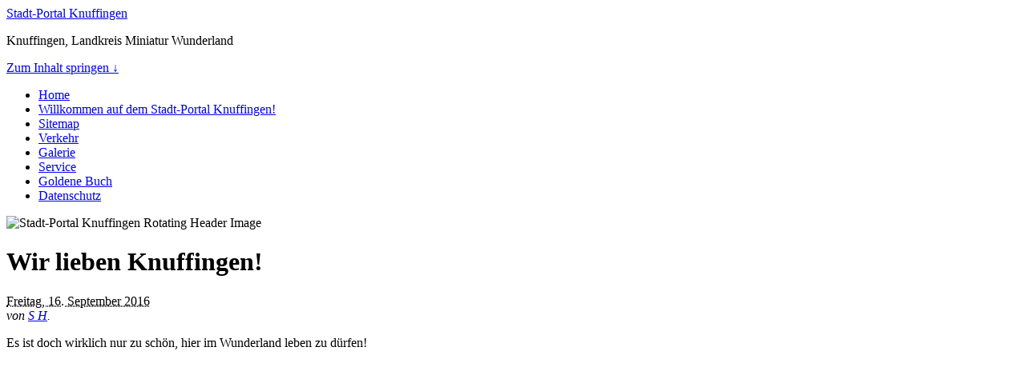

--- FILE ---
content_type: text/html; charset=UTF-8
request_url: https://www.knuffingen.de/stadt-portal/aktuell/wir-lieben-knuffingen/
body_size: 16799
content:
<!DOCTYPE html PUBLIC "-//W3C//DTD XHTML 1.0 Transitional//EN" "http://www.w3.org/TR/xhtml1/DTD/xhtml1-transitional.dtd">
<html xmlns="http://www.w3.org/1999/xhtml">
<head profile="http://gmpg.org/xfn/11">
	<title>Wir lieben Knuffingen! | Stadt-Portal Knuffingen &#8211; Stadt-Portal Knuffingen</title>
	<meta http-equiv="Content-Type" content="text/html; charset=UTF-8" />	
	<meta name="generator" content="WordPress 6.9" />
	<link rel="stylesheet" href="https://www.knuffingen.de/wp-content/themes/knuffingen/style.css" type="text/css" media="screen" />
	<!--[if lte IE 6]>	<link rel="stylesheet" type="text/css" href="https://www.knuffingen.de/wp-content/themes/knuffingen/library/ie6.css" /><![endif]-->
	<link rel="alternate" type="application/rss+xml" title="RSS 2.0" href="https://www.knuffingen.de/feed/" />
	<link rel="alternate" type="text/xml" title="RSS .92" href="https://www.knuffingen.de/feed/rss/" />
	<link rel="alternate" type="application/atom+xml" title="Atom 0.3" href="https://www.knuffingen.de/feed/atom/" />
	<link rel="pingback" href="" />
		
		<!-- All in One SEO 4.9.3 - aioseo.com -->
	<meta name="description" content="Es ist doch wirklich nur zu schön, hier im Wunderland leben zu dürfen! https://www.youtube.com/watch?v=VB1OCzuOK2o Kleiner Tipp: Ton anmachen und es noch mal doppelt so schön! ;-)" />
	<meta name="robots" content="max-image-preview:large" />
	<meta name="author" content="S H"/>
	<link rel="canonical" href="https://www.knuffingen.de/stadt-portal/aktuell/wir-lieben-knuffingen/" />
	<meta name="generator" content="All in One SEO (AIOSEO) 4.9.3" />
		<meta property="og:locale" content="de_DE" />
		<meta property="og:site_name" content="Stadt-Portal Knuffingen | Knuffingen, Landkreis Miniatur Wunderland" />
		<meta property="og:type" content="article" />
		<meta property="og:title" content="Wir lieben Knuffingen! | Stadt-Portal Knuffingen" />
		<meta property="og:description" content="Es ist doch wirklich nur zu schön, hier im Wunderland leben zu dürfen! https://www.youtube.com/watch?v=VB1OCzuOK2o Kleiner Tipp: Ton anmachen und es noch mal doppelt so schön! ;-)" />
		<meta property="og:url" content="https://www.knuffingen.de/stadt-portal/aktuell/wir-lieben-knuffingen/" />
		<meta property="article:published_time" content="2016-09-16T08:13:41+00:00" />
		<meta property="article:modified_time" content="2016-09-16T08:14:49+00:00" />
		<meta name="twitter:card" content="summary" />
		<meta name="twitter:title" content="Wir lieben Knuffingen! | Stadt-Portal Knuffingen" />
		<meta name="twitter:description" content="Es ist doch wirklich nur zu schön, hier im Wunderland leben zu dürfen! https://www.youtube.com/watch?v=VB1OCzuOK2o Kleiner Tipp: Ton anmachen und es noch mal doppelt so schön! ;-)" />
		<script type="application/ld+json" class="aioseo-schema">
			{"@context":"https:\/\/schema.org","@graph":[{"@type":"Article","@id":"https:\/\/www.knuffingen.de\/stadt-portal\/aktuell\/wir-lieben-knuffingen\/#article","name":"Wir lieben Knuffingen! | Stadt-Portal Knuffingen","headline":"Wir lieben Knuffingen!","author":{"@id":"https:\/\/www.knuffingen.de\/stadt-portal\/author\/stephan\/#author"},"publisher":{"@id":"https:\/\/www.knuffingen.de\/#organization"},"datePublished":"2016-09-16T10:13:41+02:00","dateModified":"2016-09-16T10:14:49+02:00","inLanguage":"de-DE-formal","mainEntityOfPage":{"@id":"https:\/\/www.knuffingen.de\/stadt-portal\/aktuell\/wir-lieben-knuffingen\/#webpage"},"isPartOf":{"@id":"https:\/\/www.knuffingen.de\/stadt-portal\/aktuell\/wir-lieben-knuffingen\/#webpage"},"articleSection":"Knuffingen aktuell, Airport, Bahnfahrt, Carsystem, Elbphilharmonie, Flugzeug, MiWuLa TV"},{"@type":"BreadcrumbList","@id":"https:\/\/www.knuffingen.de\/stadt-portal\/aktuell\/wir-lieben-knuffingen\/#breadcrumblist","itemListElement":[{"@type":"ListItem","@id":"https:\/\/www.knuffingen.de#listItem","position":1,"name":"Home","item":"https:\/\/www.knuffingen.de","nextItem":{"@type":"ListItem","@id":"https:\/\/www.knuffingen.de\/news\/aktuell\/#listItem","name":"Knuffingen aktuell"}},{"@type":"ListItem","@id":"https:\/\/www.knuffingen.de\/news\/aktuell\/#listItem","position":2,"name":"Knuffingen aktuell","item":"https:\/\/www.knuffingen.de\/news\/aktuell\/","nextItem":{"@type":"ListItem","@id":"https:\/\/www.knuffingen.de\/stadt-portal\/aktuell\/wir-lieben-knuffingen\/#listItem","name":"Wir lieben Knuffingen!"},"previousItem":{"@type":"ListItem","@id":"https:\/\/www.knuffingen.de#listItem","name":"Home"}},{"@type":"ListItem","@id":"https:\/\/www.knuffingen.de\/stadt-portal\/aktuell\/wir-lieben-knuffingen\/#listItem","position":3,"name":"Wir lieben Knuffingen!","previousItem":{"@type":"ListItem","@id":"https:\/\/www.knuffingen.de\/news\/aktuell\/#listItem","name":"Knuffingen aktuell"}}]},{"@type":"Organization","@id":"https:\/\/www.knuffingen.de\/#organization","name":"Stadt-Portal Knuffingen","description":"Knuffingen, Landkreis Miniatur Wunderland","url":"https:\/\/www.knuffingen.de\/"},{"@type":"Person","@id":"https:\/\/www.knuffingen.de\/stadt-portal\/author\/stephan\/#author","url":"https:\/\/www.knuffingen.de\/stadt-portal\/author\/stephan\/","name":"S H"},{"@type":"WebPage","@id":"https:\/\/www.knuffingen.de\/stadt-portal\/aktuell\/wir-lieben-knuffingen\/#webpage","url":"https:\/\/www.knuffingen.de\/stadt-portal\/aktuell\/wir-lieben-knuffingen\/","name":"Wir lieben Knuffingen! | Stadt-Portal Knuffingen","description":"Es ist doch wirklich nur zu sch\u00f6n, hier im Wunderland leben zu d\u00fcrfen! https:\/\/www.youtube.com\/watch?v=VB1OCzuOK2o Kleiner Tipp: Ton anmachen und es noch mal doppelt so sch\u00f6n! ;-)","inLanguage":"de-DE-formal","isPartOf":{"@id":"https:\/\/www.knuffingen.de\/#website"},"breadcrumb":{"@id":"https:\/\/www.knuffingen.de\/stadt-portal\/aktuell\/wir-lieben-knuffingen\/#breadcrumblist"},"author":{"@id":"https:\/\/www.knuffingen.de\/stadt-portal\/author\/stephan\/#author"},"creator":{"@id":"https:\/\/www.knuffingen.de\/stadt-portal\/author\/stephan\/#author"},"datePublished":"2016-09-16T10:13:41+02:00","dateModified":"2016-09-16T10:14:49+02:00"},{"@type":"WebSite","@id":"https:\/\/www.knuffingen.de\/#website","url":"https:\/\/www.knuffingen.de\/","name":"Stadt-Portal Knuffingen","description":"Knuffingen, Landkreis Miniatur Wunderland","inLanguage":"de-DE-formal","publisher":{"@id":"https:\/\/www.knuffingen.de\/#organization"}}]}
		</script>
		<!-- All in One SEO -->

<link rel="alternate" type="application/rss+xml" title="Stadt-Portal Knuffingen &raquo; Wir lieben Knuffingen!-Kommentar-Feed" href="https://www.knuffingen.de/stadt-portal/aktuell/wir-lieben-knuffingen/feed/" />
<link rel="alternate" title="oEmbed (JSON)" type="application/json+oembed" href="https://www.knuffingen.de/wp-json/oembed/1.0/embed?url=https%3A%2F%2Fwww.knuffingen.de%2Fstadt-portal%2Faktuell%2Fwir-lieben-knuffingen%2F" />
<link rel="alternate" title="oEmbed (XML)" type="text/xml+oembed" href="https://www.knuffingen.de/wp-json/oembed/1.0/embed?url=https%3A%2F%2Fwww.knuffingen.de%2Fstadt-portal%2Faktuell%2Fwir-lieben-knuffingen%2F&#038;format=xml" />
<style id='wp-img-auto-sizes-contain-inline-css' type='text/css'>
img:is([sizes=auto i],[sizes^="auto," i]){contain-intrinsic-size:3000px 1500px}
/*# sourceURL=wp-img-auto-sizes-contain-inline-css */
</style>
<style id='wp-emoji-styles-inline-css' type='text/css'>

	img.wp-smiley, img.emoji {
		display: inline !important;
		border: none !important;
		box-shadow: none !important;
		height: 1em !important;
		width: 1em !important;
		margin: 0 0.07em !important;
		vertical-align: -0.1em !important;
		background: none !important;
		padding: 0 !important;
	}
/*# sourceURL=wp-emoji-styles-inline-css */
</style>
<style id='wp-block-library-inline-css' type='text/css'>
:root{--wp-block-synced-color:#7a00df;--wp-block-synced-color--rgb:122,0,223;--wp-bound-block-color:var(--wp-block-synced-color);--wp-editor-canvas-background:#ddd;--wp-admin-theme-color:#007cba;--wp-admin-theme-color--rgb:0,124,186;--wp-admin-theme-color-darker-10:#006ba1;--wp-admin-theme-color-darker-10--rgb:0,107,160.5;--wp-admin-theme-color-darker-20:#005a87;--wp-admin-theme-color-darker-20--rgb:0,90,135;--wp-admin-border-width-focus:2px}@media (min-resolution:192dpi){:root{--wp-admin-border-width-focus:1.5px}}.wp-element-button{cursor:pointer}:root .has-very-light-gray-background-color{background-color:#eee}:root .has-very-dark-gray-background-color{background-color:#313131}:root .has-very-light-gray-color{color:#eee}:root .has-very-dark-gray-color{color:#313131}:root .has-vivid-green-cyan-to-vivid-cyan-blue-gradient-background{background:linear-gradient(135deg,#00d084,#0693e3)}:root .has-purple-crush-gradient-background{background:linear-gradient(135deg,#34e2e4,#4721fb 50%,#ab1dfe)}:root .has-hazy-dawn-gradient-background{background:linear-gradient(135deg,#faaca8,#dad0ec)}:root .has-subdued-olive-gradient-background{background:linear-gradient(135deg,#fafae1,#67a671)}:root .has-atomic-cream-gradient-background{background:linear-gradient(135deg,#fdd79a,#004a59)}:root .has-nightshade-gradient-background{background:linear-gradient(135deg,#330968,#31cdcf)}:root .has-midnight-gradient-background{background:linear-gradient(135deg,#020381,#2874fc)}:root{--wp--preset--font-size--normal:16px;--wp--preset--font-size--huge:42px}.has-regular-font-size{font-size:1em}.has-larger-font-size{font-size:2.625em}.has-normal-font-size{font-size:var(--wp--preset--font-size--normal)}.has-huge-font-size{font-size:var(--wp--preset--font-size--huge)}.has-text-align-center{text-align:center}.has-text-align-left{text-align:left}.has-text-align-right{text-align:right}.has-fit-text{white-space:nowrap!important}#end-resizable-editor-section{display:none}.aligncenter{clear:both}.items-justified-left{justify-content:flex-start}.items-justified-center{justify-content:center}.items-justified-right{justify-content:flex-end}.items-justified-space-between{justify-content:space-between}.screen-reader-text{border:0;clip-path:inset(50%);height:1px;margin:-1px;overflow:hidden;padding:0;position:absolute;width:1px;word-wrap:normal!important}.screen-reader-text:focus{background-color:#ddd;clip-path:none;color:#444;display:block;font-size:1em;height:auto;left:5px;line-height:normal;padding:15px 23px 14px;text-decoration:none;top:5px;width:auto;z-index:100000}html :where(.has-border-color){border-style:solid}html :where([style*=border-top-color]){border-top-style:solid}html :where([style*=border-right-color]){border-right-style:solid}html :where([style*=border-bottom-color]){border-bottom-style:solid}html :where([style*=border-left-color]){border-left-style:solid}html :where([style*=border-width]){border-style:solid}html :where([style*=border-top-width]){border-top-style:solid}html :where([style*=border-right-width]){border-right-style:solid}html :where([style*=border-bottom-width]){border-bottom-style:solid}html :where([style*=border-left-width]){border-left-style:solid}html :where(img[class*=wp-image-]){height:auto;max-width:100%}:where(figure){margin:0 0 1em}html :where(.is-position-sticky){--wp-admin--admin-bar--position-offset:var(--wp-admin--admin-bar--height,0px)}@media screen and (max-width:600px){html :where(.is-position-sticky){--wp-admin--admin-bar--position-offset:0px}}

/*# sourceURL=wp-block-library-inline-css */
</style><style id='global-styles-inline-css' type='text/css'>
:root{--wp--preset--aspect-ratio--square: 1;--wp--preset--aspect-ratio--4-3: 4/3;--wp--preset--aspect-ratio--3-4: 3/4;--wp--preset--aspect-ratio--3-2: 3/2;--wp--preset--aspect-ratio--2-3: 2/3;--wp--preset--aspect-ratio--16-9: 16/9;--wp--preset--aspect-ratio--9-16: 9/16;--wp--preset--color--black: #000000;--wp--preset--color--cyan-bluish-gray: #abb8c3;--wp--preset--color--white: #ffffff;--wp--preset--color--pale-pink: #f78da7;--wp--preset--color--vivid-red: #cf2e2e;--wp--preset--color--luminous-vivid-orange: #ff6900;--wp--preset--color--luminous-vivid-amber: #fcb900;--wp--preset--color--light-green-cyan: #7bdcb5;--wp--preset--color--vivid-green-cyan: #00d084;--wp--preset--color--pale-cyan-blue: #8ed1fc;--wp--preset--color--vivid-cyan-blue: #0693e3;--wp--preset--color--vivid-purple: #9b51e0;--wp--preset--gradient--vivid-cyan-blue-to-vivid-purple: linear-gradient(135deg,rgb(6,147,227) 0%,rgb(155,81,224) 100%);--wp--preset--gradient--light-green-cyan-to-vivid-green-cyan: linear-gradient(135deg,rgb(122,220,180) 0%,rgb(0,208,130) 100%);--wp--preset--gradient--luminous-vivid-amber-to-luminous-vivid-orange: linear-gradient(135deg,rgb(252,185,0) 0%,rgb(255,105,0) 100%);--wp--preset--gradient--luminous-vivid-orange-to-vivid-red: linear-gradient(135deg,rgb(255,105,0) 0%,rgb(207,46,46) 100%);--wp--preset--gradient--very-light-gray-to-cyan-bluish-gray: linear-gradient(135deg,rgb(238,238,238) 0%,rgb(169,184,195) 100%);--wp--preset--gradient--cool-to-warm-spectrum: linear-gradient(135deg,rgb(74,234,220) 0%,rgb(151,120,209) 20%,rgb(207,42,186) 40%,rgb(238,44,130) 60%,rgb(251,105,98) 80%,rgb(254,248,76) 100%);--wp--preset--gradient--blush-light-purple: linear-gradient(135deg,rgb(255,206,236) 0%,rgb(152,150,240) 100%);--wp--preset--gradient--blush-bordeaux: linear-gradient(135deg,rgb(254,205,165) 0%,rgb(254,45,45) 50%,rgb(107,0,62) 100%);--wp--preset--gradient--luminous-dusk: linear-gradient(135deg,rgb(255,203,112) 0%,rgb(199,81,192) 50%,rgb(65,88,208) 100%);--wp--preset--gradient--pale-ocean: linear-gradient(135deg,rgb(255,245,203) 0%,rgb(182,227,212) 50%,rgb(51,167,181) 100%);--wp--preset--gradient--electric-grass: linear-gradient(135deg,rgb(202,248,128) 0%,rgb(113,206,126) 100%);--wp--preset--gradient--midnight: linear-gradient(135deg,rgb(2,3,129) 0%,rgb(40,116,252) 100%);--wp--preset--font-size--small: 13px;--wp--preset--font-size--medium: 20px;--wp--preset--font-size--large: 36px;--wp--preset--font-size--x-large: 42px;--wp--preset--spacing--20: 0.44rem;--wp--preset--spacing--30: 0.67rem;--wp--preset--spacing--40: 1rem;--wp--preset--spacing--50: 1.5rem;--wp--preset--spacing--60: 2.25rem;--wp--preset--spacing--70: 3.38rem;--wp--preset--spacing--80: 5.06rem;--wp--preset--shadow--natural: 6px 6px 9px rgba(0, 0, 0, 0.2);--wp--preset--shadow--deep: 12px 12px 50px rgba(0, 0, 0, 0.4);--wp--preset--shadow--sharp: 6px 6px 0px rgba(0, 0, 0, 0.2);--wp--preset--shadow--outlined: 6px 6px 0px -3px rgb(255, 255, 255), 6px 6px rgb(0, 0, 0);--wp--preset--shadow--crisp: 6px 6px 0px rgb(0, 0, 0);}:where(.is-layout-flex){gap: 0.5em;}:where(.is-layout-grid){gap: 0.5em;}body .is-layout-flex{display: flex;}.is-layout-flex{flex-wrap: wrap;align-items: center;}.is-layout-flex > :is(*, div){margin: 0;}body .is-layout-grid{display: grid;}.is-layout-grid > :is(*, div){margin: 0;}:where(.wp-block-columns.is-layout-flex){gap: 2em;}:where(.wp-block-columns.is-layout-grid){gap: 2em;}:where(.wp-block-post-template.is-layout-flex){gap: 1.25em;}:where(.wp-block-post-template.is-layout-grid){gap: 1.25em;}.has-black-color{color: var(--wp--preset--color--black) !important;}.has-cyan-bluish-gray-color{color: var(--wp--preset--color--cyan-bluish-gray) !important;}.has-white-color{color: var(--wp--preset--color--white) !important;}.has-pale-pink-color{color: var(--wp--preset--color--pale-pink) !important;}.has-vivid-red-color{color: var(--wp--preset--color--vivid-red) !important;}.has-luminous-vivid-orange-color{color: var(--wp--preset--color--luminous-vivid-orange) !important;}.has-luminous-vivid-amber-color{color: var(--wp--preset--color--luminous-vivid-amber) !important;}.has-light-green-cyan-color{color: var(--wp--preset--color--light-green-cyan) !important;}.has-vivid-green-cyan-color{color: var(--wp--preset--color--vivid-green-cyan) !important;}.has-pale-cyan-blue-color{color: var(--wp--preset--color--pale-cyan-blue) !important;}.has-vivid-cyan-blue-color{color: var(--wp--preset--color--vivid-cyan-blue) !important;}.has-vivid-purple-color{color: var(--wp--preset--color--vivid-purple) !important;}.has-black-background-color{background-color: var(--wp--preset--color--black) !important;}.has-cyan-bluish-gray-background-color{background-color: var(--wp--preset--color--cyan-bluish-gray) !important;}.has-white-background-color{background-color: var(--wp--preset--color--white) !important;}.has-pale-pink-background-color{background-color: var(--wp--preset--color--pale-pink) !important;}.has-vivid-red-background-color{background-color: var(--wp--preset--color--vivid-red) !important;}.has-luminous-vivid-orange-background-color{background-color: var(--wp--preset--color--luminous-vivid-orange) !important;}.has-luminous-vivid-amber-background-color{background-color: var(--wp--preset--color--luminous-vivid-amber) !important;}.has-light-green-cyan-background-color{background-color: var(--wp--preset--color--light-green-cyan) !important;}.has-vivid-green-cyan-background-color{background-color: var(--wp--preset--color--vivid-green-cyan) !important;}.has-pale-cyan-blue-background-color{background-color: var(--wp--preset--color--pale-cyan-blue) !important;}.has-vivid-cyan-blue-background-color{background-color: var(--wp--preset--color--vivid-cyan-blue) !important;}.has-vivid-purple-background-color{background-color: var(--wp--preset--color--vivid-purple) !important;}.has-black-border-color{border-color: var(--wp--preset--color--black) !important;}.has-cyan-bluish-gray-border-color{border-color: var(--wp--preset--color--cyan-bluish-gray) !important;}.has-white-border-color{border-color: var(--wp--preset--color--white) !important;}.has-pale-pink-border-color{border-color: var(--wp--preset--color--pale-pink) !important;}.has-vivid-red-border-color{border-color: var(--wp--preset--color--vivid-red) !important;}.has-luminous-vivid-orange-border-color{border-color: var(--wp--preset--color--luminous-vivid-orange) !important;}.has-luminous-vivid-amber-border-color{border-color: var(--wp--preset--color--luminous-vivid-amber) !important;}.has-light-green-cyan-border-color{border-color: var(--wp--preset--color--light-green-cyan) !important;}.has-vivid-green-cyan-border-color{border-color: var(--wp--preset--color--vivid-green-cyan) !important;}.has-pale-cyan-blue-border-color{border-color: var(--wp--preset--color--pale-cyan-blue) !important;}.has-vivid-cyan-blue-border-color{border-color: var(--wp--preset--color--vivid-cyan-blue) !important;}.has-vivid-purple-border-color{border-color: var(--wp--preset--color--vivid-purple) !important;}.has-vivid-cyan-blue-to-vivid-purple-gradient-background{background: var(--wp--preset--gradient--vivid-cyan-blue-to-vivid-purple) !important;}.has-light-green-cyan-to-vivid-green-cyan-gradient-background{background: var(--wp--preset--gradient--light-green-cyan-to-vivid-green-cyan) !important;}.has-luminous-vivid-amber-to-luminous-vivid-orange-gradient-background{background: var(--wp--preset--gradient--luminous-vivid-amber-to-luminous-vivid-orange) !important;}.has-luminous-vivid-orange-to-vivid-red-gradient-background{background: var(--wp--preset--gradient--luminous-vivid-orange-to-vivid-red) !important;}.has-very-light-gray-to-cyan-bluish-gray-gradient-background{background: var(--wp--preset--gradient--very-light-gray-to-cyan-bluish-gray) !important;}.has-cool-to-warm-spectrum-gradient-background{background: var(--wp--preset--gradient--cool-to-warm-spectrum) !important;}.has-blush-light-purple-gradient-background{background: var(--wp--preset--gradient--blush-light-purple) !important;}.has-blush-bordeaux-gradient-background{background: var(--wp--preset--gradient--blush-bordeaux) !important;}.has-luminous-dusk-gradient-background{background: var(--wp--preset--gradient--luminous-dusk) !important;}.has-pale-ocean-gradient-background{background: var(--wp--preset--gradient--pale-ocean) !important;}.has-electric-grass-gradient-background{background: var(--wp--preset--gradient--electric-grass) !important;}.has-midnight-gradient-background{background: var(--wp--preset--gradient--midnight) !important;}.has-small-font-size{font-size: var(--wp--preset--font-size--small) !important;}.has-medium-font-size{font-size: var(--wp--preset--font-size--medium) !important;}.has-large-font-size{font-size: var(--wp--preset--font-size--large) !important;}.has-x-large-font-size{font-size: var(--wp--preset--font-size--x-large) !important;}
/*# sourceURL=global-styles-inline-css */
</style>

<style id='classic-theme-styles-inline-css' type='text/css'>
/*! This file is auto-generated */
.wp-block-button__link{color:#fff;background-color:#32373c;border-radius:9999px;box-shadow:none;text-decoration:none;padding:calc(.667em + 2px) calc(1.333em + 2px);font-size:1.125em}.wp-block-file__button{background:#32373c;color:#fff;text-decoration:none}
/*# sourceURL=/wp-includes/css/classic-themes.min.css */
</style>
<link rel='stylesheet' id='contact-form-7-css' href='https://www.knuffingen.de/wp-content/plugins/contact-form-7/includes/css/styles.css?ver=6.1.4' type='text/css' media='all' />
<link rel='stylesheet' id='cmplz-general-css' href='https://www.knuffingen.de/wp-content/plugins/complianz-gdpr-premium/assets/css/cookieblocker.min.css?ver=1761949601' type='text/css' media='all' />
<script type="text/javascript" src="https://ajax.googleapis.com/ajax/libs/prototype/1.7.1.0/prototype.js?ver=1.7.1" id="prototype-js"></script>
<script type="text/javascript" src="https://ajax.googleapis.com/ajax/libs/scriptaculous/1.9.0/scriptaculous.js?ver=1.9.0" id="scriptaculous-root-js"></script>
<script type="text/javascript" src="https://ajax.googleapis.com/ajax/libs/scriptaculous/1.9.0/effects.js?ver=1.9.0" id="scriptaculous-effects-js"></script>
<script type="text/javascript" src="https://www.knuffingen.de/wp-content/plugins/lightbox-2/lightbox.js?ver=1.8" id="lightbox-js"></script>
<link rel="https://api.w.org/" href="https://www.knuffingen.de/wp-json/" /><link rel="alternate" title="JSON" type="application/json" href="https://www.knuffingen.de/wp-json/wp/v2/posts/991" />
<link rel='shortlink' href='https://www.knuffingen.de/?p=991' />

	<!-- begin lightbox scripts -->
	<script type="text/javascript">
    //<![CDATA[
    document.write('<link rel="stylesheet" href="https://www.knuffingen.de/wp-content/plugins/lightbox-2/Themes/Black/lightbox.css" type="text/css" media="screen" />');
    //]]>
    </script>
	<!-- end lightbox scripts -->
<script type="text/javascript">
	<!--
	function makeNewWindows() {
		if (!document.links) {
			document.links = document.getElementsByTagName('a');
		}

		for (var t=0; t<document.links.length; t++) {
			var zaplinks = document.links[t];
			if (zaplinks.href.search(/http/) != -1) {
		  	if (zaplinks.href.search('/www.knuffingen.de/') == -1) {
		    	zaplinks.setAttribute('target', '_blank');
		    }
		  }
		}
	}
	
	function addLoadEvent2(func)
	{	
		var oldonload = window.onload;
		if (typeof window.onload != 'function'){
			window.onload = func;
		} else {
			window.onload = function(){
				oldonload();
				func();
			}
		}
	}

	addLoadEvent2(makeNewWindows);	// makeNewWindows bei onLoad hinzufuegen

	//-->
	</script>			<style>.cmplz-hidden {
					display: none !important;
				}</style><link id='MediaRSS' rel='alternate' type='application/rss+xml' title='NextGEN Gallery RSS Feed' href='https://www.knuffingen.de/wp-content/plugins/nextgen-gallery/src/Legacy/xml/media-rss.php' />
<style type="text/css">.recentcomments a{display:inline !important;padding:0 !important;margin:0 !important;}</style>	<meta name="viewport" content="width=device-width, initial-scale=1">

<link rel='stylesheet' id='shariffcss-css' href='https://www.knuffingen.de/wp-content/plugins/shariff/css/shariff.min.css?ver=4.6.15' type='text/css' media='all' />
</head>
<body data-cmplz=1 class="custom">


<div id="page" class="hfeed ">
	<div id="header">
		<div id="branding">
				
			<div class="homelink"><a href="https://www.knuffingen.de" title="Stadt-Portal Knuffingen">Stadt-Portal Knuffingen</a></div>
						<p class="description">Knuffingen, Landkreis Miniatur Wunderland</p>
		</div>
		<div id="skip"><a title="Zum Inhalt springen" href="#primary" accesskey="S">Zum Inhalt springen &darr;</a></div>
		<ul class="menu">
				<li class="current_page_item"><a title="Stadt-Portal Knuffingen" href="https://www.knuffingen.de">Home</a></li>
	<li class="page_item page-item-11"><a href="https://www.knuffingen.de/">Willkommen auf dem Stadt-Portal Knuffingen!</a></li>
<li class="page_item page-item-14"><a href="https://www.knuffingen.de/sitemap/">Sitemap</a></li>
<li class="page_item page-item-28 page_item_has_children"><a href="https://www.knuffingen.de/verkehr/">Verkehr</a></li>
<li class="page_item page-item-32 page_item_has_children"><a href="https://www.knuffingen.de/galerie/">Galerie</a></li>
<li class="page_item page-item-52 page_item_has_children"><a href="https://www.knuffingen.de/service/">Service</a></li>
<li class="page_item page-item-101"><a href="https://www.knuffingen.de/goldene-buch/">Goldene Buch</a></li>
<li class="page_item page-item-350"><a href="https://www.knuffingen.de/datenschutz/">Datenschutz</a></li>
		</ul>
	</div>
	<div id="container">
		<div id="rotating">
			<img src="https://www.knuffingen.de/wp-content/themes/knuffingen/rotating.php?image=9" 
width="920" alt="Stadt-Portal Knuffingen Rotating Header Image" title="Stadt-Portal Knuffingen Random Header Image" />		</div>	<div id="primary" class="single">
						<div id="post-991" class="entry post-991 post type-post status-publish format-standard hentry category-aktuell tag-airport tag-bahnfahrt tag-carsystem tag-elbphilharmonie tag-flugzeug tag-miwula-tv">
			<h1 class="entry-title">Wir lieben Knuffingen!</h1>
			<div class="entry-byline">
				<span class="entry-date"><abbr class="updated" title="2016-09-16T10:13:41+0200">Freitag, 16. September 2016</abbr>
				<address class="author vcard"> von <a class="url fn" href="https://www.stephan-hertz.de/">S H</a>. </address></span>
							</div>
			<div class="entry-content">
				<p>Es ist doch wirklich nur zu schön, hier im Wunderland leben zu dürfen!<br />
<iframe data-placeholder-image="https://www.knuffingen.de/bilder/galerie/complianz/placeholders/youtubeVB1OCzuOK2o-maxresdefault.webp" data-category="marketing" data-service="youtube" class="cmplz-placeholder-element cmplz-iframe cmplz-iframe-styles cmplz-video " data-cmplz-target="src" data-src-cmplz="https://www.youtube.com/embed/VB1OCzuOK2o?feature=oembed" title="Miniatur Wunderland “Best of”" width="500" height="281"  src="about:blank"  frameborder="0" allow="accelerometer; autoplay; clipboard-write; encrypted-media; gyroscope; picture-in-picture; web-share" referrerpolicy="strict-origin-when-cross-origin" allowfullscreen></iframe><br />
Kleiner Tipp: Ton anmachen und es noch mal doppelt so schön! ;-)</p>
<div class="shariff shariff-align-flex-start shariff-widget-align-flex-start"><ul class="shariff-buttons theme-color orientation-horizontal buttonsize-small"><li class="shariff-button facebook shariff-nocustomcolor" style="background-color:#4273c8"><a href="https://www.facebook.com/sharer/sharer.php?u=https%3A%2F%2Fwww.knuffingen.de%2Fstadt-portal%2Faktuell%2Fwir-lieben-knuffingen%2F" title="Bei Facebook teilen" aria-label="Bei Facebook teilen" role="button" rel="nofollow" class="shariff-link" style="; background-color:#3b5998; color:#fff" target="_blank"><span class="shariff-icon" style=""><svg width="32px" height="20px" xmlns="http://www.w3.org/2000/svg" viewBox="0 0 18 32"><path fill="#3b5998" d="M17.1 0.2v4.7h-2.8q-1.5 0-2.1 0.6t-0.5 1.9v3.4h5.2l-0.7 5.3h-4.5v13.6h-5.5v-13.6h-4.5v-5.3h4.5v-3.9q0-3.3 1.9-5.2t5-1.8q2.6 0 4.1 0.2z"/></svg></span><span class="shariff-text">teilen</span>&nbsp;</a></li><li class="shariff-button whatsapp shariff-nocustomcolor" style="background-color:#5cbe4a"><a href="https://api.whatsapp.com/send?text=https%3A%2F%2Fwww.knuffingen.de%2Fstadt-portal%2Faktuell%2Fwir-lieben-knuffingen%2F%20Wir%20lieben%20Knuffingen%21" title="Bei Whatsapp teilen" aria-label="Bei Whatsapp teilen" role="button" rel="noopener nofollow" class="shariff-link" style="; background-color:#34af23; color:#fff" target="_blank"><span class="shariff-icon" style=""><svg width="32px" height="20px" xmlns="http://www.w3.org/2000/svg" viewBox="0 0 32 32"><path fill="#34af23" d="M17.6 17.4q0.2 0 1.7 0.8t1.6 0.9q0 0.1 0 0.3 0 0.6-0.3 1.4-0.3 0.7-1.3 1.2t-1.8 0.5q-1 0-3.4-1.1-1.7-0.8-3-2.1t-2.6-3.3q-1.3-1.9-1.3-3.5v-0.1q0.1-1.6 1.3-2.8 0.4-0.4 0.9-0.4 0.1 0 0.3 0t0.3 0q0.3 0 0.5 0.1t0.3 0.5q0.1 0.4 0.6 1.6t0.4 1.3q0 0.4-0.6 1t-0.6 0.8q0 0.1 0.1 0.3 0.6 1.3 1.8 2.4 1 0.9 2.7 1.8 0.2 0.1 0.4 0.1 0.3 0 1-0.9t0.9-0.9zM14 26.9q2.3 0 4.3-0.9t3.6-2.4 2.4-3.6 0.9-4.3-0.9-4.3-2.4-3.6-3.6-2.4-4.3-0.9-4.3 0.9-3.6 2.4-2.4 3.6-0.9 4.3q0 3.6 2.1 6.6l-1.4 4.2 4.3-1.4q2.8 1.9 6.2 1.9zM14 2.2q2.7 0 5.2 1.1t4.3 2.9 2.9 4.3 1.1 5.2-1.1 5.2-2.9 4.3-4.3 2.9-5.2 1.1q-3.5 0-6.5-1.7l-7.4 2.4 2.4-7.2q-1.9-3.2-1.9-6.9 0-2.7 1.1-5.2t2.9-4.3 4.3-2.9 5.2-1.1z"/></svg></span><span class="shariff-text">teilen</span>&nbsp;</a></li><li class="shariff-button mailto shariff-nocustomcolor" style="background-color:#a8a8a8"><a href="mailto:?body=https%3A%2F%2Fwww.knuffingen.de%2Fstadt-portal%2Faktuell%2Fwir-lieben-knuffingen%2F&subject=Wir%20lieben%20Knuffingen%21" title="Per E-Mail versenden" aria-label="Per E-Mail versenden" role="button" rel="noopener nofollow" class="shariff-link" style="; background-color:#999; color:#fff"><span class="shariff-icon" style=""><svg width="32px" height="20px" xmlns="http://www.w3.org/2000/svg" viewBox="0 0 32 32"><path fill="#999" d="M32 12.7v14.2q0 1.2-0.8 2t-2 0.9h-26.3q-1.2 0-2-0.9t-0.8-2v-14.2q0.8 0.9 1.8 1.6 6.5 4.4 8.9 6.1 1 0.8 1.6 1.2t1.7 0.9 2 0.4h0.1q0.9 0 2-0.4t1.7-0.9 1.6-1.2q3-2.2 8.9-6.1 1-0.7 1.8-1.6zM32 7.4q0 1.4-0.9 2.7t-2.2 2.2q-6.7 4.7-8.4 5.8-0.2 0.1-0.7 0.5t-1 0.7-0.9 0.6-1.1 0.5-0.9 0.2h-0.1q-0.4 0-0.9-0.2t-1.1-0.5-0.9-0.6-1-0.7-0.7-0.5q-1.6-1.1-4.7-3.2t-3.6-2.6q-1.1-0.7-2.1-2t-1-2.5q0-1.4 0.7-2.3t2.1-0.9h26.3q1.2 0 2 0.8t0.9 2z"/></svg></span><span class="shariff-text">E-Mail</span>&nbsp;</a></li><li class="shariff-button info shariff-nocustomcolor" style="background-color:#a8a8a8"><a href="http://ct.de/-2467514" title="Weitere Informationen" aria-label="Weitere Informationen" role="button" rel="noopener " class="shariff-link" style="; background-color:#999; color:#fff" target="_blank"><span class="shariff-icon" style=""><svg width="32px" height="20px" xmlns="http://www.w3.org/2000/svg" viewBox="0 0 11 32"><path fill="#999" d="M11.4 24v2.3q0 0.5-0.3 0.8t-0.8 0.4h-9.1q-0.5 0-0.8-0.4t-0.4-0.8v-2.3q0-0.5 0.4-0.8t0.8-0.4h1.1v-6.8h-1.1q-0.5 0-0.8-0.4t-0.4-0.8v-2.3q0-0.5 0.4-0.8t0.8-0.4h6.8q0.5 0 0.8 0.4t0.4 0.8v10.3h1.1q0.5 0 0.8 0.4t0.3 0.8zM9.2 3.4v3.4q0 0.5-0.4 0.8t-0.8 0.4h-4.6q-0.4 0-0.8-0.4t-0.4-0.8v-3.4q0-0.4 0.4-0.8t0.8-0.4h4.6q0.5 0 0.8 0.4t0.4 0.8z"/></svg></span></a></li></ul></div>							</div>
			<p class="entry-meta"><span class="entry-categories">Ver&ouml;ffentlicht in: <a href="https://www.knuffingen.de/news/aktuell/" rel="category tag">Knuffingen aktuell</a>.</span><br />
							<span class="entry-tags">Stichworte: <a href="https://www.knuffingen.de/archiv/airport/" rel="tag">Airport</a> &middot; <a href="https://www.knuffingen.de/archiv/bahnfahrt/" rel="tag">Bahnfahrt</a> &middot; <a href="https://www.knuffingen.de/archiv/carsystem/" rel="tag">Carsystem</a> &middot; <a href="https://www.knuffingen.de/archiv/elbphilharmonie/" rel="tag">Elbphilharmonie</a> &middot; <a href="https://www.knuffingen.de/archiv/flugzeug/" rel="tag">Flugzeug</a> &middot; <a href="https://www.knuffingen.de/archiv/miwula-tv/" rel="tag">MiWuLa TV</a></span>
						</p>
		</div>
		
	<div class="navigation">
		<div class="navleft">&#8592; <a href="https://www.knuffingen.de/stadt-portal/anzeiger/radio-eriwan/betreff-hilfreiche-buttons/" rel="prev">Betreff: Hilfreiche Buttons &#8230;</a></div>
		<div class="navright"><a href="https://www.knuffingen.de/stadt-portal/aktuell/auf-nach-italien/" rel="next">Auf nach Italien!</a> &#8594;</div>
		<div class="clear"></div>
	</div>

			

		
	
	

<div id="respond">

	<h3>Schreiben Sie einen Leserbrief</h3>

	<div class="cancel-comment-reply">
		<small><a rel="nofollow" id="cancel-comment-reply-link" href="/stadt-portal/aktuell/wir-lieben-knuffingen/#respond" style="display:none;">Hier klicken, um die Antwort abzubrechen.</a></small>
	</div>

	
	<form action="https://www.knuffingen.de/wp-comments-post.php" method="post" id="commentform">

			
		<p><input type="text" name="author" id="author" value="" size="22" tabindex="1" />
		<label for="author"><small><strong>Ihr Name</strong> </small></label></p>
		
		<p><input type="text" name="email" id="email" value="" size="22" tabindex="2" />
		<label for="email"><small><strong>Ihre Email</strong> (wird nicht ver&ouml;ffentlicht!) </small></label></p>
		
		<p><input type="text" name="url" id="url" value="" size="22" tabindex="3" />
		<label for="url"><small><strong>Ihre Webseite</strong> (optional)</small></label></p>
		
						

	
	<!--<p><small><strong>XHTML:</strong> You can use these tags: <code>&lt;a href=&quot;&quot; title=&quot;&quot;&gt; &lt;abbr title=&quot;&quot;&gt; &lt;acronym title=&quot;&quot;&gt; &lt;b&gt; &lt;blockquote cite=&quot;&quot;&gt; &lt;cite&gt; &lt;code&gt; &lt;del datetime=&quot;&quot;&gt; &lt;em&gt; &lt;i&gt; &lt;q cite=&quot;&quot;&gt; &lt;s&gt; &lt;strike&gt; &lt;strong&gt; </code></small></p>-->

	<p><textarea autocomplete="new-password"  id="f2203da0d4"  name="f2203da0d4"   cols="100%" rows="10" tabindex="5"></textarea><textarea id="comment" aria-label="hp-comment" aria-hidden="true" name="comment" autocomplete="new-password" style="padding:0 !important;clip:rect(1px, 1px, 1px, 1px) !important;position:absolute !important;white-space:nowrap !important;height:1px !important;width:1px !important;overflow:hidden !important;" tabindex="-1"></textarea><script data-noptimize>document.getElementById("comment").setAttribute( "id", "ad8dbce5f82e1d10f536f5502b3d6c86" );document.getElementById("f2203da0d4").setAttribute( "id", "comment" );</script><input type="hidden" name="ab_init_time" value="1769150019" /></p>
	
	<p><input name="submit" type="submit" id="submit" tabindex="6" value="Leserbrief absenden" />
		<input type='hidden' name='comment_post_ID' value='991' id='comment_post_ID' />
<input type='hidden' name='comment_parent' id='comment_parent' value='0' />
	</p>
	<input type="hidden" autocomplete="off" autocorrect="off" name="H-l-YnH-MP-chuF-S" value="" />	</form>
</div>
					
	</div>
		<div id="secondary">
		<div id="pp-subscribe" class="clearfix">
	<ul class="clearfix">
	<li id="pp-feed">
		<a href="https://www.knuffingen.de/feed/" title="Knuffinger Anzeiger per RSS abonieren">Knuffinger Anzeiger abonieren</a>
	</li>

		</ul>
</div>		<div id="pp-sidebars" class="clearfix">
		<div id="sidebar-1" class="sidebar">

	<ul class="xoxo sidebar-items">
	<li id="categories-3" class="widget widget_categories"><h2 class="widgettitle">Rubriken</h2>
			<ul>
					<li class="cat-item cat-item-1"><a href="https://www.knuffingen.de/news/aktuell/">Knuffingen aktuell</a>
</li>
	<li class="cat-item cat-item-3"><a href="https://www.knuffingen.de/news/anzeiger/">Knuffinger Anzeiger</a>
<ul class='children'>
	<li class="cat-item cat-item-42"><a href="https://www.knuffingen.de/news/anzeiger/radio-eriwan/">Radio Eriwan</a>
</li>
</ul>
</li>
	<li class="cat-item cat-item-19"><a href="https://www.knuffingen.de/news/chronik/">Knuffinger Chronik</a>
</li>
	<li class="cat-item cat-item-36"><a href="https://www.knuffingen.de/news/shopping-aktuell/">Shopping aktuell</a>
</li>
			</ul>

			</li>
		<li id="recent-posts-3" class="widget widget_recent_entries">
		<h2 class="widgettitle">Aktuell</h2>
		<ul>
											<li>
					<a href="https://www.knuffingen.de/stadt-portal/anzeiger/radio-eriwan/betreff-wochenberichte/">Betreff: Wochenberichte</a>
									</li>
											<li>
					<a href="https://www.knuffingen.de/stadt-portal/aktuell/einreise-grossen-knuffingen-moeglich/">Einreise von Großen nach Knuffingen ab April möglich!</a>
									</li>
											<li>
					<a href="https://www.knuffingen.de/stadt-portal/anzeiger/radio-eriwan/betreff-fuehrungsicket-18-07-2021-a-p/">Betreff: Fuehrungsicket 18.07.2021 &#8211; A. P.</a>
									</li>
											<li>
					<a href="https://www.knuffingen.de/stadt-portal/aktuell/20-jahre-knuffingen/">20 Jahre Knuffingen!</a>
									</li>
											<li>
					<a href="https://www.knuffingen.de/stadt-portal/aktuell/das-vermaechnis-des-wunderlands/">Das Vermächnis des Wunderlands</a>
									</li>
					</ul>

		</li><li id="pages-3" class="widget widget_pages"><h2 class="widgettitle">Themenbereiche</h2>
			<ul>
				<li class="page_item page-item-32 page_item_has_children"><a href="https://www.knuffingen.de/galerie/">Galerie</a>
<ul class='children'>
	<li class="page_item page-item-1102"><a href="https://www.knuffingen.de/galerie/kalendermotive/">Kalendermotive</a></li>
</ul>
</li>
<li class="page_item page-item-101"><a href="https://www.knuffingen.de/goldene-buch/">Goldene Buch</a></li>
<li class="page_item page-item-28 page_item_has_children"><a href="https://www.knuffingen.de/verkehr/">Verkehr</a>
<ul class='children'>
	<li class="page_item page-item-342"><a href="https://www.knuffingen.de/verkehr/knuffingen-airport/">Knuffingen Airport</a></li>
	<li class="page_item page-item-30"><a href="https://www.knuffingen.de/verkehr/feuerwehr/">Feuerwache &#038; Feuerwehr</a></li>
	<li class="page_item page-item-34"><a href="https://www.knuffingen.de/verkehr/stadtplan/">Stadtplan</a></li>
</ul>
</li>
<li class="page_item page-item-52 page_item_has_children"><a href="https://www.knuffingen.de/service/">Service</a>
<ul class='children'>
	<li class="page_item page-item-1449"><a href="https://www.knuffingen.de/service/cookie-richtlinie-eu/">Cookie-Richtlinie (EU)</a></li>
	<li class="page_item page-item-839"><a href="https://www.knuffingen.de/service/veranstaltungskalender/">Veranstaltungskalender</a></li>
	<li class="page_item page-item-155"><a href="https://www.knuffingen.de/service/hotel-uebernachtungen-hamburg-knuffingen/">Hotel Übernachtungen</a></li>
	<li class="page_item page-item-399"><a href="https://www.knuffingen.de/service/shopping-news/">Shopping News</a></li>
	<li class="page_item page-item-63"><a href="https://www.knuffingen.de/service/radio-knuffingen/">Radio Knuffingen</a></li>
	<li class="page_item page-item-159"><a href="https://www.knuffingen.de/service/nachts-im-wunderland/">Nachts im Wunderland</a></li>
	<li class="page_item page-item-742"><a href="https://www.knuffingen.de/service/miwula-forum-neu/">Neues aus dem Forum</a></li>
	<li class="page_item page-item-57"><a href="https://www.knuffingen.de/service/wetter/">Wetter</a></li>
	<li class="page_item page-item-20 page_item_has_children"><a href="https://www.knuffingen.de/service/kontakt/">Kontakt</a>
	<ul class='children'>
		<li class="page_item page-item-42"><a href="https://www.knuffingen.de/service/kontakt/empfehlungen/">Empfehlungen</a></li>
	</ul>
</li>
	<li class="page_item page-item-2"><a href="https://www.knuffingen.de/service/impressum/">Impressum</a></li>
</ul>
</li>
<li class="page_item page-item-14"><a href="https://www.knuffingen.de/sitemap/">Sitemap</a></li>
<li class="page_item page-item-350"><a href="https://www.knuffingen.de/datenschutz/">Datenschutz</a></li>
			</ul>

			</li><li id="recent-comments-3" class="widget widget_recent_comments"><h2 class="widgettitle">Die letzten Leserbriefe</h2><ul id="recentcomments"><li class="recentcomments"><span class="comment-author-link"><a href="https://coord.info/TB6ZG37" class="url" rel="ugc external nofollow">Francois aus Gargenville</a></span> bei <a href="https://www.knuffingen.de/goldene-buch/comment-page-20/#comment-714">Goldene Buch</a></li><li class="recentcomments"><span class="comment-author-link">Ivonne Grah</span> bei <a href="https://www.knuffingen.de/goldene-buch/comment-page-20/#comment-662">Goldene Buch</a></li><li class="recentcomments"><span class="comment-author-link">ItsLeonTV</span> bei <a href="https://www.knuffingen.de/goldene-buch/comment-page-20/#comment-661">Goldene Buch</a></li><li class="recentcomments"><span class="comment-author-link">Étienne MzA</span> bei <a href="https://www.knuffingen.de/goldene-buch/comment-page-20/#comment-659">Goldene Buch</a></li><li class="recentcomments"><span class="comment-author-link">ChatGPT</span> bei <a href="https://www.knuffingen.de/stadt-portal/anzeiger/radio-eriwan/anfrage-wegen-was-eigentlich/comment-page-1/#comment-656">Anfrage wegen&#8230; wegen was eigentlich?!?</a></li></ul></li><!--sidebar-1 widgets end-->
	</ul>

</div><!--#sidebar-1--><div id="sidebar-2" class="sidebar">
	
	<ul class="xoxo sidebar-items">
	<li id="custom_html-2" class="widget_text widget widget_custom_html"><div class="textwidget custom-html-widget"><div id="TA_excellent409" class="TA_excellent">
<ul id="YNXVnBxM7pp" class="TA_links 7qmzNXzZ">
<li id="2YkryPvXtz5" class="DrcUyVXrvV">
<a target="_blank" href="https://www.tripadvisor.de/"><img src="https://e2.tacdn.com/img2/widget/tripadvisor_logo_115x18.gif" alt="TripAdvisor" class="widEXCIMG" id="CDSWIDEXCLOGO"/></a>
</li>
</ul>
</div>
<script src="https://www.jscache.com/wejs?wtype=excellent&amp;uniq=409&amp;locationId=1027790&amp;lang=de&amp;display_version=2"></script></div></li><li id="custom_html-3" class="widget_text widget widget_custom_html"><div class="textwidget custom-html-widget"><small>"Neues aus dem Wunderland" wurde Ihnen präsentiert von <a href="https://www.miniatur-wunderland.de/">Miniatur Wunderland Hamburg</a>, der größten Modelleisenbahn der Welt.</small></div></li><li id="custom_html-4" class="widget_text widget widget_custom_html"><div class="textwidget custom-html-widget"></div></li><!--sidebar-2 widgets end-->
	</ul>

</div><!--#sidebar-2-->		
		<div id="sidebar-wide" class="sidebar">
	
	<ul class="xoxo sidebar-items">
	<li id="text-4" class="widget widget_text">			<div class="textwidget"><div class="aligncenter">
<script type="text/javascript"><!--
google_ad_client = "pub-5428807875239377";
/* 336x280, Erstellt 10.11.09 */
google_ad_slot = "8670279514";
google_ad_width = 336;
google_ad_height = 280;
//-->
</script>
<script type="text/javascript"
src="http://pagead2.googlesyndication.com/pagead/show_ads.js">
</script>
</div></div>
		</li><!--#sidebar-wide widgets end-->
	</ul>

</div><!--#sidebar-wide-->	</div>
</div>		<div id="footer">
			<p class="left">&#169; 2009-2026 <strong>Stadt-Portal Knuffingen</strong></p>
			<p class="right">Ein <span class="spez"><a href="https://www.miniatur-wunderland.com/" title="Miniatur Wunderland Hamburg"><strong>Miniatur Wunderland Hamburg</strong></a> Projekt.</span></p>
		</div>
	</div>
	<div class="clear"></div>	
</div>
<script type="speculationrules">
{"prefetch":[{"source":"document","where":{"and":[{"href_matches":"/*"},{"not":{"href_matches":["/wp-*.php","/wp-admin/*","/bilder/galerie/*","/wp-content/*","/wp-content/plugins/*","/wp-content/themes/knuffingen/*","/*\\?(.+)"]}},{"not":{"selector_matches":"a[rel~=\"nofollow\"]"}},{"not":{"selector_matches":".no-prefetch, .no-prefetch a"}}]},"eagerness":"conservative"}]}
</script>

<!-- Consent Management powered by Complianz | GDPR/CCPA Cookie Consent https://wordpress.org/plugins/complianz-gdpr -->
<div id="cmplz-cookiebanner-container"><div class="cmplz-cookiebanner cmplz-hidden banner-1 bottom-right-classic optin cmplz-bottom-right cmplz-categories-type-view-preferences" aria-modal="true" data-nosnippet="true" role="dialog" aria-live="polite" aria-labelledby="cmplz-header-1-optin" aria-describedby="cmplz-message-1-optin">
	<div class="cmplz-header">
		<div class="cmplz-logo"></div>
		<div class="cmplz-title" id="cmplz-header-1-optin">Cookie-Zustimmung verwalten</div>
		<div class="cmplz-close" tabindex="0" role="button" aria-label="Dialog schließen">
			<svg aria-hidden="true" focusable="false" data-prefix="fas" data-icon="times" class="svg-inline--fa fa-times fa-w-11" role="img" xmlns="http://www.w3.org/2000/svg" viewBox="0 0 352 512"><path fill="currentColor" d="M242.72 256l100.07-100.07c12.28-12.28 12.28-32.19 0-44.48l-22.24-22.24c-12.28-12.28-32.19-12.28-44.48 0L176 189.28 75.93 89.21c-12.28-12.28-32.19-12.28-44.48 0L9.21 111.45c-12.28 12.28-12.28 32.19 0 44.48L109.28 256 9.21 356.07c-12.28 12.28-12.28 32.19 0 44.48l22.24 22.24c12.28 12.28 32.2 12.28 44.48 0L176 322.72l100.07 100.07c12.28 12.28 32.2 12.28 44.48 0l22.24-22.24c12.28-12.28 12.28-32.19 0-44.48L242.72 256z"></path></svg>
		</div>
	</div>

	<div class="cmplz-divider cmplz-divider-header"></div>
	<div class="cmplz-body">
		<div class="cmplz-message" id="cmplz-message-1-optin">Wir verwenden Technologien wie Cookies, um Geräteinformationen zu speichern und/oder darauf zuzugreifen. Wir tun dies, um das Surferlebnis zu verbessern und um personalisierte Werbung anzuzeigen. Wenn Sie diesen Technologien zustimmen, können wir Daten wie das Surfverhalten oder eindeutige IDs auf dieser Website verarbeiten. Wenn Sie Ihre Zustimmung nicht erteilen oder zurückziehen, können bestimmte Funktionen beeinträchtigt werden.</div>
		<!-- categories start -->
		<div class="cmplz-categories">
			<details class="cmplz-category cmplz-functional" >
				<summary>
						<span class="cmplz-category-header">
							<span class="cmplz-category-title">Funktional</span>
							<span class='cmplz-always-active'>
								<span class="cmplz-banner-checkbox">
									<input type="checkbox"
										   id="cmplz-functional-optin"
										   data-category="cmplz_functional"
										   class="cmplz-consent-checkbox cmplz-functional"
										   size="40"
										   value="1"/>
									<label class="cmplz-label" for="cmplz-functional-optin"><span class="screen-reader-text">Funktional</span></label>
								</span>
								Immer aktiv							</span>
							<span class="cmplz-icon cmplz-open">
								<svg xmlns="http://www.w3.org/2000/svg" viewBox="0 0 448 512"  height="18" ><path d="M224 416c-8.188 0-16.38-3.125-22.62-9.375l-192-192c-12.5-12.5-12.5-32.75 0-45.25s32.75-12.5 45.25 0L224 338.8l169.4-169.4c12.5-12.5 32.75-12.5 45.25 0s12.5 32.75 0 45.25l-192 192C240.4 412.9 232.2 416 224 416z"/></svg>
							</span>
						</span>
				</summary>
				<div class="cmplz-description">
					<span class="cmplz-description-functional">Die technische Speicherung oder der Zugang ist unbedingt erforderlich für den rechtmäßigen Zweck, die Nutzung eines bestimmten Dienstes zu ermöglichen, der vom Teilnehmer oder Nutzer ausdrücklich gewünscht wird, oder für den alleinigen Zweck, die Übertragung einer Nachricht über ein elektronisches Kommunikationsnetz durchzuführen.</span>
				</div>
			</details>

			<details class="cmplz-category cmplz-preferences" >
				<summary>
						<span class="cmplz-category-header">
							<span class="cmplz-category-title">Vorlieben</span>
							<span class="cmplz-banner-checkbox">
								<input type="checkbox"
									   id="cmplz-preferences-optin"
									   data-category="cmplz_preferences"
									   class="cmplz-consent-checkbox cmplz-preferences"
									   size="40"
									   value="1"/>
								<label class="cmplz-label" for="cmplz-preferences-optin"><span class="screen-reader-text">Vorlieben</span></label>
							</span>
							<span class="cmplz-icon cmplz-open">
								<svg xmlns="http://www.w3.org/2000/svg" viewBox="0 0 448 512"  height="18" ><path d="M224 416c-8.188 0-16.38-3.125-22.62-9.375l-192-192c-12.5-12.5-12.5-32.75 0-45.25s32.75-12.5 45.25 0L224 338.8l169.4-169.4c12.5-12.5 32.75-12.5 45.25 0s12.5 32.75 0 45.25l-192 192C240.4 412.9 232.2 416 224 416z"/></svg>
							</span>
						</span>
				</summary>
				<div class="cmplz-description">
					<span class="cmplz-description-preferences">Die technische Speicherung oder der Zugriff ist für den rechtmäßigen Zweck der Speicherung von Voreinstellungen erforderlich, die nicht vom Abonnenten oder Nutzer beantragt wurden.</span>
				</div>
			</details>

			<details class="cmplz-category cmplz-statistics" >
				<summary>
						<span class="cmplz-category-header">
							<span class="cmplz-category-title">Statistiken</span>
							<span class="cmplz-banner-checkbox">
								<input type="checkbox"
									   id="cmplz-statistics-optin"
									   data-category="cmplz_statistics"
									   class="cmplz-consent-checkbox cmplz-statistics"
									   size="40"
									   value="1"/>
								<label class="cmplz-label" for="cmplz-statistics-optin"><span class="screen-reader-text">Statistiken</span></label>
							</span>
							<span class="cmplz-icon cmplz-open">
								<svg xmlns="http://www.w3.org/2000/svg" viewBox="0 0 448 512"  height="18" ><path d="M224 416c-8.188 0-16.38-3.125-22.62-9.375l-192-192c-12.5-12.5-12.5-32.75 0-45.25s32.75-12.5 45.25 0L224 338.8l169.4-169.4c12.5-12.5 32.75-12.5 45.25 0s12.5 32.75 0 45.25l-192 192C240.4 412.9 232.2 416 224 416z"/></svg>
							</span>
						</span>
				</summary>
				<div class="cmplz-description">
					<span class="cmplz-description-statistics">Die technische Speicherung oder der Zugriff, der ausschließlich zu statistischen Zwecken erfolgt.</span>
					<span class="cmplz-description-statistics-anonymous">Die technische Speicherung oder der Zugriff, der ausschließlich zu anonymen statistischen Zwecken verwendet wird. Ohne eine Vorladung, die freiwillige Zustimmung deines Internetdienstanbieters oder zusätzliche Aufzeichnungen von Dritten können die zu diesem Zweck gespeicherten oder abgerufenen Informationen allein in der Regel nicht dazu verwendet werden, dich zu identifizieren.</span>
				</div>
			</details>
			<details class="cmplz-category cmplz-marketing" >
				<summary>
						<span class="cmplz-category-header">
							<span class="cmplz-category-title">Marketing</span>
							<span class="cmplz-banner-checkbox">
								<input type="checkbox"
									   id="cmplz-marketing-optin"
									   data-category="cmplz_marketing"
									   class="cmplz-consent-checkbox cmplz-marketing"
									   size="40"
									   value="1"/>
								<label class="cmplz-label" for="cmplz-marketing-optin"><span class="screen-reader-text">Marketing</span></label>
							</span>
							<span class="cmplz-icon cmplz-open">
								<svg xmlns="http://www.w3.org/2000/svg" viewBox="0 0 448 512"  height="18" ><path d="M224 416c-8.188 0-16.38-3.125-22.62-9.375l-192-192c-12.5-12.5-12.5-32.75 0-45.25s32.75-12.5 45.25 0L224 338.8l169.4-169.4c12.5-12.5 32.75-12.5 45.25 0s12.5 32.75 0 45.25l-192 192C240.4 412.9 232.2 416 224 416z"/></svg>
							</span>
						</span>
				</summary>
				<div class="cmplz-description">
					<span class="cmplz-description-marketing">Die technische Speicherung oder der Zugriff ist erforderlich, um Nutzerprofile zu erstellen, um Werbung zu versenden oder um den Nutzer auf einer Website oder über mehrere Websites hinweg zu ähnlichen Marketingzwecken zu verfolgen.</span>
				</div>
			</details>
		</div><!-- categories end -->
			</div>

	<div class="cmplz-links cmplz-information">
		<ul>
			<li><a class="cmplz-link cmplz-manage-options cookie-statement" href="#" data-relative_url="#cmplz-manage-consent-container">Optionen verwalten</a></li>
			<li><a class="cmplz-link cmplz-manage-third-parties cookie-statement" href="#" data-relative_url="#cmplz-cookies-overview">Dienste verwalten</a></li>
			<li><a class="cmplz-link cmplz-manage-vendors tcf cookie-statement" href="#" data-relative_url="#cmplz-tcf-wrapper">Verwalten Sie {vendor_count} Lieferanten</a></li>
			<li><a class="cmplz-link cmplz-external cmplz-read-more-purposes tcf" target="_blank" rel="noopener noreferrer nofollow" href="https://cookiedatabase.org/tcf/purposes/" aria-label="Read more about TCF purposes on Cookie Database">Lesen Sie mehr über diese Zwecke</a></li>
		</ul>
			</div>

	<div class="cmplz-divider cmplz-footer"></div>

	<div class="cmplz-buttons">
		<button class="cmplz-btn cmplz-accept">Cookies akzeptieren</button>
		<button class="cmplz-btn cmplz-deny">Ablehnen</button>
		<button class="cmplz-btn cmplz-view-preferences">Einstellungen anzeigen</button>
		<button class="cmplz-btn cmplz-save-preferences">Einstellungen speichern</button>
		<a class="cmplz-btn cmplz-manage-options tcf cookie-statement" href="#" data-relative_url="#cmplz-manage-consent-container">Einstellungen anzeigen</a>
			</div>

	
	<div class="cmplz-documents cmplz-links">
		<ul>
			<li><a class="cmplz-link cookie-statement" href="#" data-relative_url="">{title}</a></li>
			<li><a class="cmplz-link privacy-statement" href="#" data-relative_url="">{title}</a></li>
			<li><a class="cmplz-link impressum" href="#" data-relative_url="">{title}</a></li>
		</ul>
			</div>
</div>
</div>
					<div id="cmplz-manage-consent" data-nosnippet="true"><button class="cmplz-btn cmplz-hidden cmplz-manage-consent manage-consent-1">Zustimmung verwalten</button>

</div><script type="text/javascript">!function(t,e){"use strict";function n(){if(!a){a=!0;for(var t=0;t<d.length;t++)d[t].fn.call(window,d[t].ctx);d=[]}}function o(){"complete"===document.readyState&&n()}t=t||"docReady",e=e||window;var d=[],a=!1,c=!1;e[t]=function(t,e){return a?void setTimeout(function(){t(e)},1):(d.push({fn:t,ctx:e}),void("complete"===document.readyState||!document.attachEvent&&"interactive"===document.readyState?setTimeout(n,1):c||(document.addEventListener?(document.addEventListener("DOMContentLoaded",n,!1),window.addEventListener("load",n,!1)):(document.attachEvent("onreadystatechange",o),window.attachEvent("onload",n)),c=!0)))}}("wpBruiserDocReady",window);
			(function(){var wpbrLoader = (function(){var g=document,b=g.createElement('script'),c=g.scripts[0];b.async=1;b.src='https://www.knuffingen.de/?gdbc-client=3.1.43-'+(new Date()).getTime();c.parentNode.insertBefore(b,c);});wpBruiserDocReady(wpbrLoader);window.onunload=function(){};window.addEventListener('pageshow',function(event){if(event.persisted){(typeof window.WPBruiserClient==='undefined')?wpbrLoader():window.WPBruiserClient.requestTokens();}},false);})();
</script><script type="text/javascript" src="https://www.knuffingen.de/wp-includes/js/comment-reply.min.js?ver=6.9" id="comment-reply-js" async="async" data-wp-strategy="async" fetchpriority="low"></script>
<script type="text/javascript" src="https://www.knuffingen.de/wp-includes/js/dist/hooks.min.js?ver=dd5603f07f9220ed27f1" id="wp-hooks-js"></script>
<script type="text/javascript" src="https://www.knuffingen.de/wp-includes/js/dist/i18n.min.js?ver=c26c3dc7bed366793375" id="wp-i18n-js"></script>
<script type="text/javascript" id="wp-i18n-js-after">
/* <![CDATA[ */
wp.i18n.setLocaleData( { 'text direction\u0004ltr': [ 'ltr' ] } );
wp.i18n.setLocaleData( { 'text direction\u0004ltr': [ 'ltr' ] } );
//# sourceURL=wp-i18n-js-after
/* ]]> */
</script>
<script type="text/javascript" src="https://www.knuffingen.de/wp-content/plugins/contact-form-7/includes/swv/js/index.js?ver=6.1.4" id="swv-js"></script>
<script type="text/javascript" id="contact-form-7-js-translations">
/* <![CDATA[ */
( function( domain, translations ) {
	var localeData = translations.locale_data[ domain ] || translations.locale_data.messages;
	localeData[""].domain = domain;
	wp.i18n.setLocaleData( localeData, domain );
} )( "contact-form-7", {"translation-revision-date":"2025-10-26 03:25:04+0000","generator":"GlotPress\/4.0.3","domain":"messages","locale_data":{"messages":{"":{"domain":"messages","plural-forms":"nplurals=2; plural=n != 1;","lang":"de"},"This contact form is placed in the wrong place.":["Dieses Kontaktformular wurde an der falschen Stelle platziert."],"Error:":["Fehler:"]}},"comment":{"reference":"includes\/js\/index.js"}} );
//# sourceURL=contact-form-7-js-translations
/* ]]> */
</script>
<script type="text/javascript" id="contact-form-7-js-before">
/* <![CDATA[ */
var wpcf7 = {
    "api": {
        "root": "https:\/\/www.knuffingen.de\/wp-json\/",
        "namespace": "contact-form-7\/v1"
    }
};
//# sourceURL=contact-form-7-js-before
/* ]]> */
</script>
<script type="text/javascript" src="https://www.knuffingen.de/wp-content/plugins/contact-form-7/includes/js/index.js?ver=6.1.4" id="contact-form-7-js"></script>
<script type="text/javascript" id="cmplz-cookiebanner-js-extra">
/* <![CDATA[ */
var complianz = {"prefix":"cmplz_","user_banner_id":"1","set_cookies":[],"block_ajax_content":"0","banner_version":"21","version":"7.5.6.1","store_consent":"","do_not_track_enabled":"","consenttype":"optin","region":"us","geoip":"1","dismiss_timeout":"","disable_cookiebanner":"","soft_cookiewall":"1","dismiss_on_scroll":"","cookie_expiry":"365","url":"https://www.knuffingen.de/wp-json/complianz/v1/","locale":"lang=de&locale=de_DE_formal","set_cookies_on_root":"0","cookie_domain":"","current_policy_id":"38","cookie_path":"/","categories":{"statistics":"Statistiken","marketing":"Marketing"},"tcf_active":"","placeholdertext":"Klicke hier, um {category}-Cookies zu akzeptieren und diesen Inhalt zu aktivieren","css_file":"https://www.knuffingen.de/bilder/galerie/complianz/css/banner-{banner_id}-{type}.css?v=21","page_links":{"eu":{"cookie-statement":{"title":"Cookie-Richtlinie ","url":"https://www.knuffingen.de/service/cookie-richtlinie-eu/"},"privacy-statement":{"title":"Datenschutz","url":"https://www.knuffingen.de/datenschutz/"},"impressum":{"title":"Impressum","url":"https://www.knuffingen.de/service/impressum/"}},"us":{"impressum":{"title":"Impressum","url":"https://www.knuffingen.de/service/impressum/"}},"uk":{"impressum":{"title":"Impressum","url":"https://www.knuffingen.de/service/impressum/"}},"ca":{"impressum":{"title":"Impressum","url":"https://www.knuffingen.de/service/impressum/"}},"au":{"impressum":{"title":"Impressum","url":"https://www.knuffingen.de/service/impressum/"}},"za":{"impressum":{"title":"Impressum","url":"https://www.knuffingen.de/service/impressum/"}},"br":{"impressum":{"title":"Impressum","url":"https://www.knuffingen.de/service/impressum/"}}},"tm_categories":"1","forceEnableStats":"","preview":"","clean_cookies":"","aria_label":"Klicke hier, um {category}-Cookies zu akzeptieren und diesen Inhalt zu aktivieren"};
//# sourceURL=cmplz-cookiebanner-js-extra
/* ]]> */
</script>
<script defer type="text/javascript" src="https://www.knuffingen.de/wp-content/plugins/complianz-gdpr-premium/cookiebanner/js/complianz.min.js?ver=1761949601" id="cmplz-cookiebanner-js"></script>
<script type="text/javascript" id="cmplz-cookiebanner-js-after">
/* <![CDATA[ */
	let cmplzBlockedContent = document.querySelector('.cmplz-blocked-content-notice');
	if ( cmplzBlockedContent) {
	        cmplzBlockedContent.addEventListener('click', function(event) {
            event.stopPropagation();
        });
	}
    
//# sourceURL=cmplz-cookiebanner-js-after
/* ]]> */
</script>
<script type="text/javascript" src="https://www.knuffingen.de/wp-content/plugins/shariff/js/shariff-popup.min.js?ver=4.6.15" id="shariff_popup-js"></script>
<script id="wp-emoji-settings" type="application/json">
{"baseUrl":"https://s.w.org/images/core/emoji/17.0.2/72x72/","ext":".png","svgUrl":"https://s.w.org/images/core/emoji/17.0.2/svg/","svgExt":".svg","source":{"concatemoji":"https://www.knuffingen.de/wp-includes/js/wp-emoji-release.min.js?ver=6.9"}}
</script>
<script type="module">
/* <![CDATA[ */
/*! This file is auto-generated */
const a=JSON.parse(document.getElementById("wp-emoji-settings").textContent),o=(window._wpemojiSettings=a,"wpEmojiSettingsSupports"),s=["flag","emoji"];function i(e){try{var t={supportTests:e,timestamp:(new Date).valueOf()};sessionStorage.setItem(o,JSON.stringify(t))}catch(e){}}function c(e,t,n){e.clearRect(0,0,e.canvas.width,e.canvas.height),e.fillText(t,0,0);t=new Uint32Array(e.getImageData(0,0,e.canvas.width,e.canvas.height).data);e.clearRect(0,0,e.canvas.width,e.canvas.height),e.fillText(n,0,0);const a=new Uint32Array(e.getImageData(0,0,e.canvas.width,e.canvas.height).data);return t.every((e,t)=>e===a[t])}function p(e,t){e.clearRect(0,0,e.canvas.width,e.canvas.height),e.fillText(t,0,0);var n=e.getImageData(16,16,1,1);for(let e=0;e<n.data.length;e++)if(0!==n.data[e])return!1;return!0}function u(e,t,n,a){switch(t){case"flag":return n(e,"\ud83c\udff3\ufe0f\u200d\u26a7\ufe0f","\ud83c\udff3\ufe0f\u200b\u26a7\ufe0f")?!1:!n(e,"\ud83c\udde8\ud83c\uddf6","\ud83c\udde8\u200b\ud83c\uddf6")&&!n(e,"\ud83c\udff4\udb40\udc67\udb40\udc62\udb40\udc65\udb40\udc6e\udb40\udc67\udb40\udc7f","\ud83c\udff4\u200b\udb40\udc67\u200b\udb40\udc62\u200b\udb40\udc65\u200b\udb40\udc6e\u200b\udb40\udc67\u200b\udb40\udc7f");case"emoji":return!a(e,"\ud83e\u1fac8")}return!1}function f(e,t,n,a){let r;const o=(r="undefined"!=typeof WorkerGlobalScope&&self instanceof WorkerGlobalScope?new OffscreenCanvas(300,150):document.createElement("canvas")).getContext("2d",{willReadFrequently:!0}),s=(o.textBaseline="top",o.font="600 32px Arial",{});return e.forEach(e=>{s[e]=t(o,e,n,a)}),s}function r(e){var t=document.createElement("script");t.src=e,t.defer=!0,document.head.appendChild(t)}a.supports={everything:!0,everythingExceptFlag:!0},new Promise(t=>{let n=function(){try{var e=JSON.parse(sessionStorage.getItem(o));if("object"==typeof e&&"number"==typeof e.timestamp&&(new Date).valueOf()<e.timestamp+604800&&"object"==typeof e.supportTests)return e.supportTests}catch(e){}return null}();if(!n){if("undefined"!=typeof Worker&&"undefined"!=typeof OffscreenCanvas&&"undefined"!=typeof URL&&URL.createObjectURL&&"undefined"!=typeof Blob)try{var e="postMessage("+f.toString()+"("+[JSON.stringify(s),u.toString(),c.toString(),p.toString()].join(",")+"));",a=new Blob([e],{type:"text/javascript"});const r=new Worker(URL.createObjectURL(a),{name:"wpTestEmojiSupports"});return void(r.onmessage=e=>{i(n=e.data),r.terminate(),t(n)})}catch(e){}i(n=f(s,u,c,p))}t(n)}).then(e=>{for(const n in e)a.supports[n]=e[n],a.supports.everything=a.supports.everything&&a.supports[n],"flag"!==n&&(a.supports.everythingExceptFlag=a.supports.everythingExceptFlag&&a.supports[n]);var t;a.supports.everythingExceptFlag=a.supports.everythingExceptFlag&&!a.supports.flag,a.supports.everything||((t=a.source||{}).concatemoji?r(t.concatemoji):t.wpemoji&&t.twemoji&&(r(t.twemoji),r(t.wpemoji)))});
//# sourceURL=https://www.knuffingen.de/wp-includes/js/wp-emoji-loader.min.js
/* ]]> */
</script>
<!-- Statistics script Complianz GDPR/CCPA -->
						<script data-category="functional">
							(function(w,d,s,l,i){w[l]=w[l]||[];w[l].push({'gtm.start':
		new Date().getTime(),event:'gtm.js'});var f=d.getElementsByTagName(s)[0],
	j=d.createElement(s),dl=l!='dataLayer'?'&l='+l:'';j.async=true;j.src=
	'https://www.googletagmanager.com/gtm.js?id='+i+dl;f.parentNode.insertBefore(j,f);
})(window,document,'script','dataLayer','GTM-M3KBQFQ');

const revokeListeners = [];
window.addRevokeListener = (callback) => {
	revokeListeners.push(callback);
};
document.addEventListener("cmplz_revoke", function (e) {
	cmplz_set_cookie('cmplz_consent_mode', 'revoked', false );
	revokeListeners.forEach((callback) => {
		callback();
	});
});

const consentListeners = [];
/**
 * Called from GTM template to set callback to be executed when user consent is provided.
 * @param callback
 */
window.addConsentUpdateListener = (callback) => {
	consentListeners.push(callback);
};
document.addEventListener("cmplz_fire_categories", function (e) {
	var consentedCategories = e.detail.categories;
	const consent = {
		'security_storage': "granted",
		'functionality_storage': "granted",
		'personalization_storage':  cmplz_in_array( 'preferences', consentedCategories ) ? 'granted' : 'denied',
		'analytics_storage':  cmplz_in_array( 'statistics', consentedCategories ) ? 'granted' : 'denied',
		'ad_storage': cmplz_in_array( 'marketing', consentedCategories ) ? 'granted' : 'denied',
		'ad_user_data': cmplz_in_array( 'marketing', consentedCategories ) ? 'granted' : 'denied',
		'ad_personalization': cmplz_in_array( 'marketing', consentedCategories ) ? 'granted' : 'denied',
	};

	//don't use automatic prefixing, as the TM template needs to be sure it's cmplz_.
	let consented = [];
	for (const [key, value] of Object.entries(consent)) {
		if (value === 'granted') {
			consented.push(key);
		}
	}
	cmplz_set_cookie('cmplz_consent_mode', consented.join(','), false );
	consentListeners.forEach((callback) => {
		callback(consent);
	});
});
						</script></body>
</html>